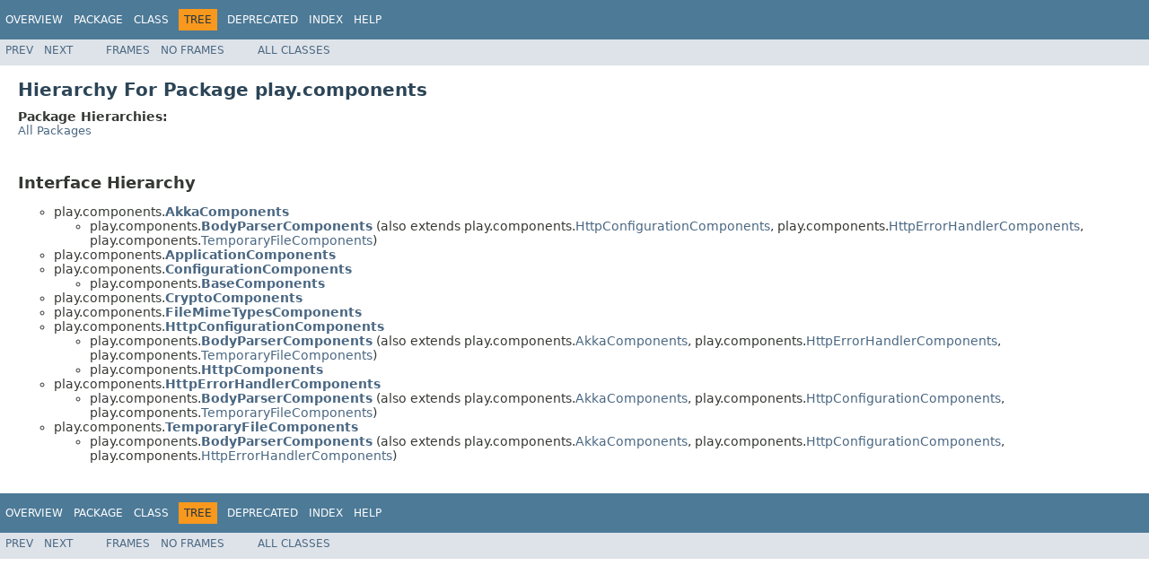

--- FILE ---
content_type: text/html
request_url: https://www.playframework.com/documentation/2.6.5/api/java/play/components/package-tree.html
body_size: 1372
content:
<!DOCTYPE HTML PUBLIC "-//W3C//DTD HTML 4.01 Transitional//EN" "http://www.w3.org/TR/html4/loose.dtd">
<!-- NewPage -->
<html lang="en">
<head>
<!-- Generated by javadoc -->
<title>play.components Class Hierarchy (Play 2.6.5)</title>
<link rel="stylesheet" type="text/css" href="../../stylesheet.css" title="Style">
<script type="text/javascript" src="../../script.js"></script>
</head>
<body>
<script type="text/javascript"><!--
    try {
        if (location.href.indexOf('is-external=true') == -1) {
            parent.document.title="play.components Class Hierarchy (Play 2.6.5)";
        }
    }
    catch(err) {
    }
//-->
</script>
<noscript>
<div>JavaScript is disabled on your browser.</div>
</noscript>
<!-- ========= START OF TOP NAVBAR ======= -->
<div class="topNav"><a name="navbar.top">
<!--   -->
</a>
<div class="skipNav"><a href="#skip.navbar.top" title="Skip navigation links">Skip navigation links</a></div>
<a name="navbar.top.firstrow">
<!--   -->
</a>
<ul class="navList" title="Navigation">
<li><a href="../../overview-summary.html">Overview</a></li>
<li><a href="package-summary.html">Package</a></li>
<li>Class</li>
<li class="navBarCell1Rev">Tree</li>
<li><a href="../../deprecated-list.html">Deprecated</a></li>
<li><a href="../../index-all.html">Index</a></li>
<li><a href="../../help-doc.html">Help</a></li>
</ul>
</div>
<div class="subNav">
<ul class="navList">
<li><a href="../../play/cache/package-tree.html">Prev</a></li>
<li><a href="../../play/controllers/package-tree.html">Next</a></li>
</ul>
<ul class="navList">
<li><a href="../../index.html?play/components/package-tree.html" target="_top">Frames</a></li>
<li><a href="package-tree.html" target="_top">No&nbsp;Frames</a></li>
</ul>
<ul class="navList" id="allclasses_navbar_top">
<li><a href="../../allclasses-noframe.html">All&nbsp;Classes</a></li>
</ul>
<div>
<script type="text/javascript"><!--
  allClassesLink = document.getElementById("allclasses_navbar_top");
  if(window==top) {
    allClassesLink.style.display = "block";
  }
  else {
    allClassesLink.style.display = "none";
  }
  //-->
</script>
</div>
<a name="skip.navbar.top">
<!--   -->
</a></div>
<!-- ========= END OF TOP NAVBAR ========= -->
<div class="header">
<h1 class="title">Hierarchy For Package play.components</h1>
<span class="packageHierarchyLabel">Package Hierarchies:</span>
<ul class="horizontal">
<li><a href="../../overview-tree.html">All Packages</a></li>
</ul>
</div>
<div class="contentContainer">
<h2 title="Interface Hierarchy">Interface Hierarchy</h2>
<ul>
<li type="circle">play.components.<a href="../../play/components/AkkaComponents.html" title="interface in play.components"><span class="typeNameLink">AkkaComponents</span></a>
<ul>
<li type="circle">play.components.<a href="../../play/components/BodyParserComponents.html" title="interface in play.components"><span class="typeNameLink">BodyParserComponents</span></a> (also extends play.components.<a href="../../play/components/HttpConfigurationComponents.html" title="interface in play.components">HttpConfigurationComponents</a>, play.components.<a href="../../play/components/HttpErrorHandlerComponents.html" title="interface in play.components">HttpErrorHandlerComponents</a>, play.components.<a href="../../play/components/TemporaryFileComponents.html" title="interface in play.components">TemporaryFileComponents</a>)</li>
</ul>
</li>
<li type="circle">play.components.<a href="../../play/components/ApplicationComponents.html" title="interface in play.components"><span class="typeNameLink">ApplicationComponents</span></a></li>
<li type="circle">play.components.<a href="../../play/components/ConfigurationComponents.html" title="interface in play.components"><span class="typeNameLink">ConfigurationComponents</span></a>
<ul>
<li type="circle">play.components.<a href="../../play/components/BaseComponents.html" title="interface in play.components"><span class="typeNameLink">BaseComponents</span></a></li>
</ul>
</li>
<li type="circle">play.components.<a href="../../play/components/CryptoComponents.html" title="interface in play.components"><span class="typeNameLink">CryptoComponents</span></a></li>
<li type="circle">play.components.<a href="../../play/components/FileMimeTypesComponents.html" title="interface in play.components"><span class="typeNameLink">FileMimeTypesComponents</span></a></li>
<li type="circle">play.components.<a href="../../play/components/HttpConfigurationComponents.html" title="interface in play.components"><span class="typeNameLink">HttpConfigurationComponents</span></a>
<ul>
<li type="circle">play.components.<a href="../../play/components/BodyParserComponents.html" title="interface in play.components"><span class="typeNameLink">BodyParserComponents</span></a> (also extends play.components.<a href="../../play/components/AkkaComponents.html" title="interface in play.components">AkkaComponents</a>, play.components.<a href="../../play/components/HttpErrorHandlerComponents.html" title="interface in play.components">HttpErrorHandlerComponents</a>, play.components.<a href="../../play/components/TemporaryFileComponents.html" title="interface in play.components">TemporaryFileComponents</a>)</li>
<li type="circle">play.components.<a href="../../play/components/HttpComponents.html" title="interface in play.components"><span class="typeNameLink">HttpComponents</span></a></li>
</ul>
</li>
<li type="circle">play.components.<a href="../../play/components/HttpErrorHandlerComponents.html" title="interface in play.components"><span class="typeNameLink">HttpErrorHandlerComponents</span></a>
<ul>
<li type="circle">play.components.<a href="../../play/components/BodyParserComponents.html" title="interface in play.components"><span class="typeNameLink">BodyParserComponents</span></a> (also extends play.components.<a href="../../play/components/AkkaComponents.html" title="interface in play.components">AkkaComponents</a>, play.components.<a href="../../play/components/HttpConfigurationComponents.html" title="interface in play.components">HttpConfigurationComponents</a>, play.components.<a href="../../play/components/TemporaryFileComponents.html" title="interface in play.components">TemporaryFileComponents</a>)</li>
</ul>
</li>
<li type="circle">play.components.<a href="../../play/components/TemporaryFileComponents.html" title="interface in play.components"><span class="typeNameLink">TemporaryFileComponents</span></a>
<ul>
<li type="circle">play.components.<a href="../../play/components/BodyParserComponents.html" title="interface in play.components"><span class="typeNameLink">BodyParserComponents</span></a> (also extends play.components.<a href="../../play/components/AkkaComponents.html" title="interface in play.components">AkkaComponents</a>, play.components.<a href="../../play/components/HttpConfigurationComponents.html" title="interface in play.components">HttpConfigurationComponents</a>, play.components.<a href="../../play/components/HttpErrorHandlerComponents.html" title="interface in play.components">HttpErrorHandlerComponents</a>)</li>
</ul>
</li>
</ul>
</div>
<!-- ======= START OF BOTTOM NAVBAR ====== -->
<div class="bottomNav"><a name="navbar.bottom">
<!--   -->
</a>
<div class="skipNav"><a href="#skip.navbar.bottom" title="Skip navigation links">Skip navigation links</a></div>
<a name="navbar.bottom.firstrow">
<!--   -->
</a>
<ul class="navList" title="Navigation">
<li><a href="../../overview-summary.html">Overview</a></li>
<li><a href="package-summary.html">Package</a></li>
<li>Class</li>
<li class="navBarCell1Rev">Tree</li>
<li><a href="../../deprecated-list.html">Deprecated</a></li>
<li><a href="../../index-all.html">Index</a></li>
<li><a href="../../help-doc.html">Help</a></li>
</ul>
</div>
<div class="subNav">
<ul class="navList">
<li><a href="../../play/cache/package-tree.html">Prev</a></li>
<li><a href="../../play/controllers/package-tree.html">Next</a></li>
</ul>
<ul class="navList">
<li><a href="../../index.html?play/components/package-tree.html" target="_top">Frames</a></li>
<li><a href="package-tree.html" target="_top">No&nbsp;Frames</a></li>
</ul>
<ul class="navList" id="allclasses_navbar_bottom">
<li><a href="../../allclasses-noframe.html">All&nbsp;Classes</a></li>
</ul>
<div>
<script type="text/javascript"><!--
  allClassesLink = document.getElementById("allclasses_navbar_bottom");
  if(window==top) {
    allClassesLink.style.display = "block";
  }
  else {
    allClassesLink.style.display = "none";
  }
  //-->
</script>
</div>
<a name="skip.navbar.bottom">
<!--   -->
</a></div>
<!-- ======== END OF BOTTOM NAVBAR ======= -->
<script defer src="https://static.cloudflareinsights.com/beacon.min.js/vcd15cbe7772f49c399c6a5babf22c1241717689176015" integrity="sha512-ZpsOmlRQV6y907TI0dKBHq9Md29nnaEIPlkf84rnaERnq6zvWvPUqr2ft8M1aS28oN72PdrCzSjY4U6VaAw1EQ==" data-cf-beacon='{"version":"2024.11.0","token":"1fb9a43722c14cbfbeacd9653ff2a9e3","r":1,"server_timing":{"name":{"cfCacheStatus":true,"cfEdge":true,"cfExtPri":true,"cfL4":true,"cfOrigin":true,"cfSpeedBrain":true},"location_startswith":null}}' crossorigin="anonymous"></script>
</body>
</html>
